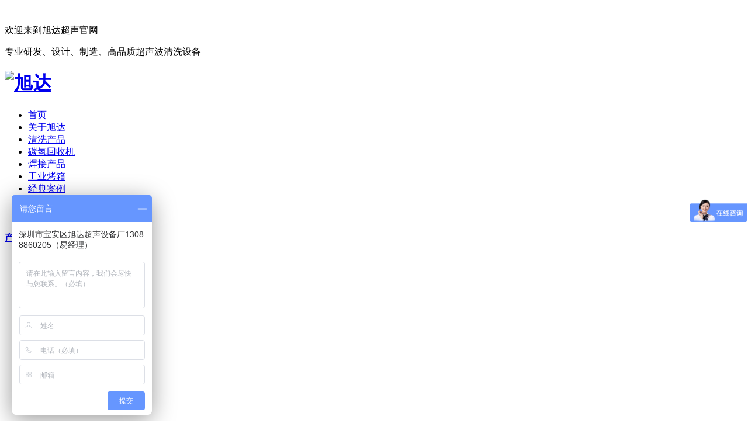

--- FILE ---
content_type: text/html; charset=utf-8
request_url: https://sundail.com.cn/1878.html
body_size: 3499
content:
<!doctype html>
<html>
<head>
    <meta charset="utf-8">
    <meta http-equiv="X-UA-Compatible" content="IE=Edge,chrome=1">
    <meta http-equiv="Pragma" content="no-cache" />
    <meta http-equiv="Cache-control" content="no-cache,no-store,must-revalidate,max-age=3" />
    <meta http-equiv="Expires" content="Mon, 26 Jul 1997 05:00:00 GMT" />
    <meta name="renderer" content="webkit">
    <meta name="author" content="phpok,admin@phpok.com" />
    <meta name="license" content="LGPL" />
    <title>深圳超声波清洗机|深圳超声波清洗设备|全自动超声波清洗机|深圳旭达超声波设备厂</title>
    <meta name="keywords" content="深圳超声波清洗机,工业超声波清洗机,全自动超声波清洗机,深圳超声波清洗设备,超声波清洗机厂家">
    <meta name="description" content="深圳超声波清洗机,工业超声波清洗机,全自动超声波清洗机,深圳超声波清洗设备,超声波清洗机厂家">
    <meta http-equiv="Content-Security-Policy" content="upgrade-insecure-requests">
    <base href="https://sundail.com.cn/" />
    <link rel="stylesheet" href="tpl/www/css/style.css">
    <link href="tpl/www/css/common.css" rel="stylesheet" type="text/css" />
    <link href="tpl/www/css/styles.css" rel="stylesheet" type="text/css" />
    <link href="tpl/www/css/temp.css" rel="stylesheet" type="text/css" />
    <script type="text/javascript" src="tpl/www/js/1.9.1jquery.min.js"></script>
    <script type="text/javascript" src="tpl/www/js/Ajax.js"></script></head>
    <script type="text/javascript" src="https://sundail.com.cn/index.php?c=js" charset="utf-8"></script>
</head>
<body>
﻿<div class="header">
  <div class="header_in">
      <p>欢迎来到旭达超声官网</p>
        <span>专业研发、设计、制造、高品质超声波清洗设备</span>
    </div>
</div>

<div class="nav">
  <div class="nav_in">
      <h1 class="logo"><a href="https://sundail.com.cn/"><img src="res/201704/14/948e0e96ca52d354.jpg" width="251" height="48" alt="旭达"/></a></h1>
              <ul>

                  <li  ><a href="index.html">首页</a></li>
                  <li  ><a href="aboutus.html">关于旭达</a></li>
                  <li   class="first"><a href="csbqxcp.html">清洗产品</a></li>
                  <li  ><a href="http://www.sundail.com.cn/2054.html">碳氢回收机</a></li>
                  <li  ><a href="csbhjcpx.html">焊接产品</a></li>
                  <li  ><a href="gykxsdl.html">工业烤箱</a></li>
                  <li  ><a href="case.html">经典案例</a></li>
                  <li  ><a href="contactus.html">联系我们</a></li>
                  <li  ><a href="news.html">资讯中心</a></li>
          


      </ul>
  </div>
</div>



<div class="topadcs">
    <a alt='' title='' href="https://sundail.com.cn/csbqxcp.html" style='background:url(res/202106/09/91dd9e4e5e7a7a7a.png) no-repeat center top;'></a>
</div>

<div class="cpMain">
    <div class="container">




        <div class="soleft">
    <h4 class="cpTle">
        <a href="javascript:void(0)">产品中心 </a><span>Products</span>
    </h4>
    <ul>

   

        <li><a href='csbqxcp.html'  class="sl1 slli">清洗产品</a>
            <div class="sedNav">
                                         <p><a  href="https://sundail.com.cn/csbqxcp/tscsbqxj.html">单槽式超声波清洗机</a></p>
                            <p><a  href="https://sundail.com.cn/csbqxcp/dcscsbqxj.html">多槽式超声波清洗机</a></p>
                            <p><a  href="https://sundail.com.cn/csbqxcp/trscsbzb.html">投入式超声波震板</a></p>
                            <p><a  href="https://sundail.com.cn/csbqxcp/jmmxcsbqxj.html">精密模芯超声波清洗机</a></p>
                            <p><a  href="https://sundail.com.cn/csbqxcp/qzdcsbqxj.html">全自动超声波清洗机</a></p>
                
            </div>
        </li>
        <li><a href='tqhsjcp.html'  class="sl1 slli">碳氢回收机</a></li>
        <li><a href='csbhjcpx.html'  class="sl1 slli">焊接产品</a>
            <div class="sedNav">
                                         <p><a  href="https://sundail.com.cn/csbhjcpx/bzcsbhjj.html">标准超声波焊接机</a></p>
                            <p><a  href="https://sundail.com.cn/csbhjcpx/fbzcsbhjj.html">非标准超声波焊接机</a></p>
                            <p><a  href="https://sundail.com.cn/csbhjcpx/sccsbhjj.html">手持超声波焊接机</a></p>
                
            </div>
        </li>
       <li><a href='gykxsdl.html'  class="sl1 slli">工业烤箱</a>
            <div class="sedNav">
                                         <p><a  href="https://sundail.com.cn/gykxsdl/gykx.html">工业烤箱</a></p>
                            <p><a  href="https://sundail.com.cn/gykxsdl/suidaolu.html">隧道炉</a></p>
                
            </div>
        </li>
        <li><a href='gycssb.html'  class="sl1 slli">工业纯水</a>
            <div class="sedNav">
                             
            </div>
        </li>
    



    </ul>
    <dl class="dphone">
        <dt></dt>
        <dd>
            <span>产品咨询热线</span><p>
                0755-8179-2406</p>
        </dd>
    </dl>
  
</div>







        <div class="cpright">
            <div class="rtop">
                <h5><a href="https://sundail.com.cn/csbqxcp.html">清洗产品</a></h5>
                <span><em>您的位置：</em><a href="https://sundail.com.cn/">首页</a>

       »<a href="https://sundail.com.cn/csbqxcp.html" title="清洗产品">清洗产品</a>
                » <a href="https://sundail.com.cn/csbqxcp/qzdcsbqxj.html" title="全自动超声波清洗机">全自动超声波清洗机</a>
                         </span>
            </div>
            <div class="agent_con">
                <div class="age_li_about">
                    <p style="text-align: center;font-weight: bolder;">12槽全自动光学清洗机手机玻璃,光学器件清洗</p>
                        <p><br/></p>
                    <p><p style="text-align: center;"><img src="res/201805/22/thumb_1297.jpg" title="全自动光学超声波清洗机" alt="全自动光学超声波清洗机" width="462" height="398" style="width: 462px; height: 398px;"/></p><p>设备特点</p><p>· 采用中性清洗剂清洗、超纯水漂洗、热风干燥；设有过滤循环系统，清洗液持续干净；</p><p>· 设有工件上下抛动系统，清洗效果均匀更佳；</p><p>· 弧形间隔及锯形溢水结构，美观实用；</p><p>· 超声波采用效率高达95%的发生器，功率可调；扫频追踪及变频清洗；</p><p>· 该清洗机是一个自动式的清洗设备，它由12个SUS 316L不锈钢材质制作而成的超声波清洗槽。</p><p>· 分别由超声波清洗槽、超声波漂洗槽、慢提拉脱水槽、热风烘干等组成 的一条连续工作的清洗设备。</p><p><br/></p><p><a href="http://www.sundail.com.cn/" target="_self" title="全自动光学超声波清洗机" style="color: rgb(89, 89, 89); text-decoration: none;"><span style="color: rgb(89, 89, 89);">全自动光学超声波清洗机</span></a>应用行业</p><p>· 光学器件，各种玻璃</p><p><br/></p><p><span style="color: rgb(255, 0, 0);">※我司成功为东莞秋田微电子/东莞亿佳光电等制造此设备</span></p><p><br/></p></p>
                </div>
                <div class="gduoa">
                    <span class="span1">

                    下一篇：
                                                            全自动超声波清洗机<a href="https://sundail.com.cn/1872.html" disabled="true"  title="全自动超声波清洗机"><img src="tpl/www/images/zsnext.png"/></a>
                                        </span>

                    <span class="span2">上一篇：
                                                            13槽半自动光学清洗机<a href="https://sundail.com.cn/1879.html" disabled="true"  title="13槽半自动光学清洗机"><img src="tpl/www/images/zsprev.png"/></a>
                          
                    </span>

                </div>
                
            </div>
        </div>
        <div class="clear">
        </div>
    </div>
</div>
<!--content:end-->
<script type="text/javascript">
    helpLoad();
</script>


<div class="footer">
  <div class="footer_in">
      <h3 class="logo_footer"><a href="#"><img src="tpl/www/images/logo food.jpg" width="191" height="83" alt="深圳市宝安区旭达超声设备厂"/></a></h3>
        <ul>
          <li><a href="csbqxcp.html">超声波清洗机</a></li>
		  <li><a href="jmmxcsbqxj.html">精密模芯超声波清洗机</a></li>
          <li><a href="csbhjcpx.html">超声波焊接机</a></li>
          <li><a href="gykxsdl.html">工业烤箱</a></li>
        </ul>
    <div class="txt">
          <p><img src="tpl/www/images/footer-p.jpg" width="147" height="52" alt="深圳市宝安区旭达超声设备厂"/></p>
          <p>电话：+86-755-81792406</p>
          <p>传真：+86-755-81792407</p>
          <p>邮箱：jiangtao1020@163.com</p>
          <p>地址：深圳市石岩街道罗租社区松白路台湾工业村K栋树林工业大厦</p>
    </div>

    
    </div>
</div>
<div class="footer_up">
  <div class="footer_up_in"> © copyright©深圳市宝安区旭达超声设备厂 All rights reserved   备案号：<a href="http://www.miitbeian.gov.cn"> 粤ICP备17075571号</a>
<span style="display:none;">技术支持：<a href="http://www.szbaida.com"  target="_blank">网站建设</a>（<a href="http://www.szbaida.cn"  target="_blank">佰达科技</a>）</span>
  </div>
</div>


<script type="text/javascript" src="//s.union.360.cn/170755.js" async defer></script>
<script>
    var _hmt = _hmt || [];
    (function() {
        var hm = document.createElement("script");
        hm.src = "https://hm.baidu.com/hm.js?2e9a1b6a3b80fccb2ce5d104fd5c74ac";
        var s = document.getElementsByTagName("script")[0];
        s.parentNode.insertBefore(hm, s);
    })();
</script></body>


</html>